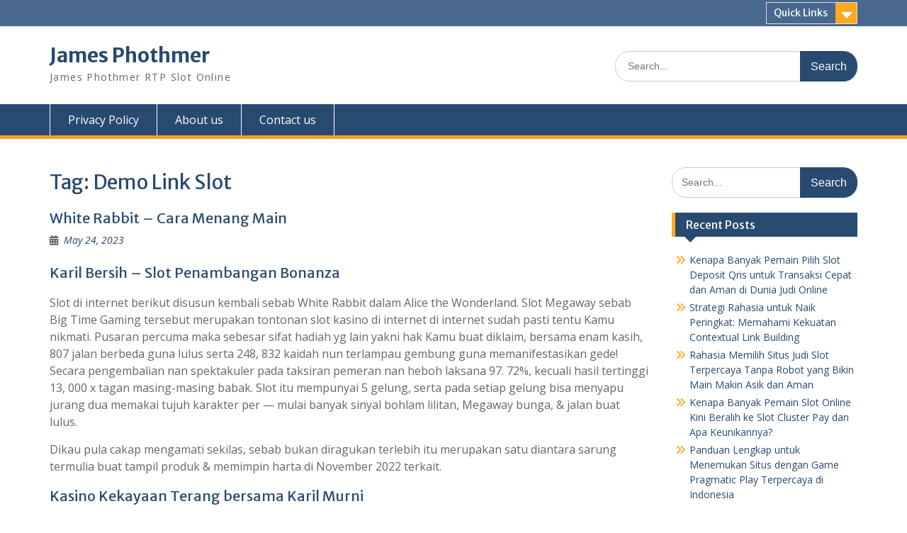

--- FILE ---
content_type: text/html; charset=UTF-8
request_url: https://jamespothmer.com/tag/demo-link-slot/
body_size: 10372
content:
<!DOCTYPE html><html lang="en-US"><head><meta charset="UTF-8"><link rel="preconnect" href="https://fonts.gstatic.com/" crossorigin /><meta name="viewport" content="width=device-width, initial-scale=1"><link rel="profile" href="https://gmpg.org/xfn/11"><link rel="pingback" href="https://jamespothmer.com/xmlrpc.php"><meta name='robots' content='index, follow, max-image-preview:large, max-snippet:-1, max-video-preview:-1' /><title>Demo Link Slot Archives - James Phothmer</title><link rel="canonical" href="https://jamespothmer.com/tag/demo-link-slot/" /><meta property="og:locale" content="en_US" /><meta property="og:type" content="article" /><meta property="og:title" content="Demo Link Slot Archives - James Phothmer" /><meta property="og:url" content="https://jamespothmer.com/tag/demo-link-slot/" /><meta property="og:site_name" content="James Phothmer" /><meta name="twitter:card" content="summary_large_image" /> <script type="application/ld+json" class="yoast-schema-graph">{"@context":"https://schema.org","@graph":[{"@type":"CollectionPage","@id":"https://jamespothmer.com/tag/demo-link-slot/","url":"https://jamespothmer.com/tag/demo-link-slot/","name":"Demo Link Slot Archives - James Phothmer","isPartOf":{"@id":"https://jamespothmer.com/#website"},"breadcrumb":{"@id":"https://jamespothmer.com/tag/demo-link-slot/#breadcrumb"},"inLanguage":"en-US"},{"@type":"BreadcrumbList","@id":"https://jamespothmer.com/tag/demo-link-slot/#breadcrumb","itemListElement":[{"@type":"ListItem","position":1,"name":"Home","item":"https://jamespothmer.com/"},{"@type":"ListItem","position":2,"name":"Demo Link Slot"}]},{"@type":"WebSite","@id":"https://jamespothmer.com/#website","url":"https://jamespothmer.com/","name":"James Phothmer","description":"James Phothmer RTP Slot Online","potentialAction":[{"@type":"SearchAction","target":{"@type":"EntryPoint","urlTemplate":"https://jamespothmer.com/?s={search_term_string}"},"query-input":{"@type":"PropertyValueSpecification","valueRequired":true,"valueName":"search_term_string"}}],"inLanguage":"en-US"}]}</script> <link rel='dns-prefetch' href='//fonts.googleapis.com' /><link rel="alternate" type="application/rss+xml" title="James Phothmer &raquo; Feed" href="https://jamespothmer.com/feed/" /><link rel="alternate" type="application/rss+xml" title="James Phothmer &raquo; Comments Feed" href="https://jamespothmer.com/comments/feed/" /><link rel="alternate" type="application/rss+xml" title="James Phothmer &raquo; Demo Link Slot Tag Feed" href="https://jamespothmer.com/tag/demo-link-slot/feed/" /><style id='wp-img-auto-sizes-contain-inline-css' type='text/css'>img:is([sizes=auto i],[sizes^="auto," i]){contain-intrinsic-size:3000px 1500px}
/*# sourceURL=wp-img-auto-sizes-contain-inline-css */</style> <script src="[data-uri]" defer type="ba912cd9da94679bbbc85e87-text/javascript"></script><script data-optimized="1" src="https://jamespothmer.com/wp-content/plugins/litespeed-cache/assets/js/webfontloader.min.js" defer type="ba912cd9da94679bbbc85e87-text/javascript"></script><link data-optimized="2" rel="stylesheet" href="https://jamespothmer.com/wp-content/litespeed/css/57efab09c5b9400acf53aeb51c404e9e.css?ver=66aef" /><style id='global-styles-inline-css' type='text/css'>:root{--wp--preset--aspect-ratio--square: 1;--wp--preset--aspect-ratio--4-3: 4/3;--wp--preset--aspect-ratio--3-4: 3/4;--wp--preset--aspect-ratio--3-2: 3/2;--wp--preset--aspect-ratio--2-3: 2/3;--wp--preset--aspect-ratio--16-9: 16/9;--wp--preset--aspect-ratio--9-16: 9/16;--wp--preset--color--black: #000;--wp--preset--color--cyan-bluish-gray: #abb8c3;--wp--preset--color--white: #ffffff;--wp--preset--color--pale-pink: #f78da7;--wp--preset--color--vivid-red: #cf2e2e;--wp--preset--color--luminous-vivid-orange: #ff6900;--wp--preset--color--luminous-vivid-amber: #fcb900;--wp--preset--color--light-green-cyan: #7bdcb5;--wp--preset--color--vivid-green-cyan: #00d084;--wp--preset--color--pale-cyan-blue: #8ed1fc;--wp--preset--color--vivid-cyan-blue: #0693e3;--wp--preset--color--vivid-purple: #9b51e0;--wp--preset--color--gray: #666666;--wp--preset--color--light-gray: #f3f3f3;--wp--preset--color--dark-gray: #222222;--wp--preset--color--blue: #294a70;--wp--preset--color--dark-blue: #15305b;--wp--preset--color--navy-blue: #00387d;--wp--preset--color--sky-blue: #49688e;--wp--preset--color--light-blue: #6081a7;--wp--preset--color--yellow: #f4a024;--wp--preset--color--dark-yellow: #ffab1f;--wp--preset--color--red: #e4572e;--wp--preset--color--green: #54b77e;--wp--preset--gradient--vivid-cyan-blue-to-vivid-purple: linear-gradient(135deg,rgb(6,147,227) 0%,rgb(155,81,224) 100%);--wp--preset--gradient--light-green-cyan-to-vivid-green-cyan: linear-gradient(135deg,rgb(122,220,180) 0%,rgb(0,208,130) 100%);--wp--preset--gradient--luminous-vivid-amber-to-luminous-vivid-orange: linear-gradient(135deg,rgb(252,185,0) 0%,rgb(255,105,0) 100%);--wp--preset--gradient--luminous-vivid-orange-to-vivid-red: linear-gradient(135deg,rgb(255,105,0) 0%,rgb(207,46,46) 100%);--wp--preset--gradient--very-light-gray-to-cyan-bluish-gray: linear-gradient(135deg,rgb(238,238,238) 0%,rgb(169,184,195) 100%);--wp--preset--gradient--cool-to-warm-spectrum: linear-gradient(135deg,rgb(74,234,220) 0%,rgb(151,120,209) 20%,rgb(207,42,186) 40%,rgb(238,44,130) 60%,rgb(251,105,98) 80%,rgb(254,248,76) 100%);--wp--preset--gradient--blush-light-purple: linear-gradient(135deg,rgb(255,206,236) 0%,rgb(152,150,240) 100%);--wp--preset--gradient--blush-bordeaux: linear-gradient(135deg,rgb(254,205,165) 0%,rgb(254,45,45) 50%,rgb(107,0,62) 100%);--wp--preset--gradient--luminous-dusk: linear-gradient(135deg,rgb(255,203,112) 0%,rgb(199,81,192) 50%,rgb(65,88,208) 100%);--wp--preset--gradient--pale-ocean: linear-gradient(135deg,rgb(255,245,203) 0%,rgb(182,227,212) 50%,rgb(51,167,181) 100%);--wp--preset--gradient--electric-grass: linear-gradient(135deg,rgb(202,248,128) 0%,rgb(113,206,126) 100%);--wp--preset--gradient--midnight: linear-gradient(135deg,rgb(2,3,129) 0%,rgb(40,116,252) 100%);--wp--preset--font-size--small: 13px;--wp--preset--font-size--medium: 20px;--wp--preset--font-size--large: 28px;--wp--preset--font-size--x-large: 42px;--wp--preset--font-size--normal: 16px;--wp--preset--font-size--huge: 32px;--wp--preset--spacing--20: 0.44rem;--wp--preset--spacing--30: 0.67rem;--wp--preset--spacing--40: 1rem;--wp--preset--spacing--50: 1.5rem;--wp--preset--spacing--60: 2.25rem;--wp--preset--spacing--70: 3.38rem;--wp--preset--spacing--80: 5.06rem;--wp--preset--shadow--natural: 6px 6px 9px rgba(0, 0, 0, 0.2);--wp--preset--shadow--deep: 12px 12px 50px rgba(0, 0, 0, 0.4);--wp--preset--shadow--sharp: 6px 6px 0px rgba(0, 0, 0, 0.2);--wp--preset--shadow--outlined: 6px 6px 0px -3px rgb(255, 255, 255), 6px 6px rgb(0, 0, 0);--wp--preset--shadow--crisp: 6px 6px 0px rgb(0, 0, 0);}:where(.is-layout-flex){gap: 0.5em;}:where(.is-layout-grid){gap: 0.5em;}body .is-layout-flex{display: flex;}.is-layout-flex{flex-wrap: wrap;align-items: center;}.is-layout-flex > :is(*, div){margin: 0;}body .is-layout-grid{display: grid;}.is-layout-grid > :is(*, div){margin: 0;}:where(.wp-block-columns.is-layout-flex){gap: 2em;}:where(.wp-block-columns.is-layout-grid){gap: 2em;}:where(.wp-block-post-template.is-layout-flex){gap: 1.25em;}:where(.wp-block-post-template.is-layout-grid){gap: 1.25em;}.has-black-color{color: var(--wp--preset--color--black) !important;}.has-cyan-bluish-gray-color{color: var(--wp--preset--color--cyan-bluish-gray) !important;}.has-white-color{color: var(--wp--preset--color--white) !important;}.has-pale-pink-color{color: var(--wp--preset--color--pale-pink) !important;}.has-vivid-red-color{color: var(--wp--preset--color--vivid-red) !important;}.has-luminous-vivid-orange-color{color: var(--wp--preset--color--luminous-vivid-orange) !important;}.has-luminous-vivid-amber-color{color: var(--wp--preset--color--luminous-vivid-amber) !important;}.has-light-green-cyan-color{color: var(--wp--preset--color--light-green-cyan) !important;}.has-vivid-green-cyan-color{color: var(--wp--preset--color--vivid-green-cyan) !important;}.has-pale-cyan-blue-color{color: var(--wp--preset--color--pale-cyan-blue) !important;}.has-vivid-cyan-blue-color{color: var(--wp--preset--color--vivid-cyan-blue) !important;}.has-vivid-purple-color{color: var(--wp--preset--color--vivid-purple) !important;}.has-black-background-color{background-color: var(--wp--preset--color--black) !important;}.has-cyan-bluish-gray-background-color{background-color: var(--wp--preset--color--cyan-bluish-gray) !important;}.has-white-background-color{background-color: var(--wp--preset--color--white) !important;}.has-pale-pink-background-color{background-color: var(--wp--preset--color--pale-pink) !important;}.has-vivid-red-background-color{background-color: var(--wp--preset--color--vivid-red) !important;}.has-luminous-vivid-orange-background-color{background-color: var(--wp--preset--color--luminous-vivid-orange) !important;}.has-luminous-vivid-amber-background-color{background-color: var(--wp--preset--color--luminous-vivid-amber) !important;}.has-light-green-cyan-background-color{background-color: var(--wp--preset--color--light-green-cyan) !important;}.has-vivid-green-cyan-background-color{background-color: var(--wp--preset--color--vivid-green-cyan) !important;}.has-pale-cyan-blue-background-color{background-color: var(--wp--preset--color--pale-cyan-blue) !important;}.has-vivid-cyan-blue-background-color{background-color: var(--wp--preset--color--vivid-cyan-blue) !important;}.has-vivid-purple-background-color{background-color: var(--wp--preset--color--vivid-purple) !important;}.has-black-border-color{border-color: var(--wp--preset--color--black) !important;}.has-cyan-bluish-gray-border-color{border-color: var(--wp--preset--color--cyan-bluish-gray) !important;}.has-white-border-color{border-color: var(--wp--preset--color--white) !important;}.has-pale-pink-border-color{border-color: var(--wp--preset--color--pale-pink) !important;}.has-vivid-red-border-color{border-color: var(--wp--preset--color--vivid-red) !important;}.has-luminous-vivid-orange-border-color{border-color: var(--wp--preset--color--luminous-vivid-orange) !important;}.has-luminous-vivid-amber-border-color{border-color: var(--wp--preset--color--luminous-vivid-amber) !important;}.has-light-green-cyan-border-color{border-color: var(--wp--preset--color--light-green-cyan) !important;}.has-vivid-green-cyan-border-color{border-color: var(--wp--preset--color--vivid-green-cyan) !important;}.has-pale-cyan-blue-border-color{border-color: var(--wp--preset--color--pale-cyan-blue) !important;}.has-vivid-cyan-blue-border-color{border-color: var(--wp--preset--color--vivid-cyan-blue) !important;}.has-vivid-purple-border-color{border-color: var(--wp--preset--color--vivid-purple) !important;}.has-vivid-cyan-blue-to-vivid-purple-gradient-background{background: var(--wp--preset--gradient--vivid-cyan-blue-to-vivid-purple) !important;}.has-light-green-cyan-to-vivid-green-cyan-gradient-background{background: var(--wp--preset--gradient--light-green-cyan-to-vivid-green-cyan) !important;}.has-luminous-vivid-amber-to-luminous-vivid-orange-gradient-background{background: var(--wp--preset--gradient--luminous-vivid-amber-to-luminous-vivid-orange) !important;}.has-luminous-vivid-orange-to-vivid-red-gradient-background{background: var(--wp--preset--gradient--luminous-vivid-orange-to-vivid-red) !important;}.has-very-light-gray-to-cyan-bluish-gray-gradient-background{background: var(--wp--preset--gradient--very-light-gray-to-cyan-bluish-gray) !important;}.has-cool-to-warm-spectrum-gradient-background{background: var(--wp--preset--gradient--cool-to-warm-spectrum) !important;}.has-blush-light-purple-gradient-background{background: var(--wp--preset--gradient--blush-light-purple) !important;}.has-blush-bordeaux-gradient-background{background: var(--wp--preset--gradient--blush-bordeaux) !important;}.has-luminous-dusk-gradient-background{background: var(--wp--preset--gradient--luminous-dusk) !important;}.has-pale-ocean-gradient-background{background: var(--wp--preset--gradient--pale-ocean) !important;}.has-electric-grass-gradient-background{background: var(--wp--preset--gradient--electric-grass) !important;}.has-midnight-gradient-background{background: var(--wp--preset--gradient--midnight) !important;}.has-small-font-size{font-size: var(--wp--preset--font-size--small) !important;}.has-medium-font-size{font-size: var(--wp--preset--font-size--medium) !important;}.has-large-font-size{font-size: var(--wp--preset--font-size--large) !important;}.has-x-large-font-size{font-size: var(--wp--preset--font-size--x-large) !important;}
/*# sourceURL=global-styles-inline-css */</style><style id='classic-theme-styles-inline-css' type='text/css'>/*! This file is auto-generated */
.wp-block-button__link{color:#fff;background-color:#32373c;border-radius:9999px;box-shadow:none;text-decoration:none;padding:calc(.667em + 2px) calc(1.333em + 2px);font-size:1.125em}.wp-block-file__button{background:#32373c;color:#fff;text-decoration:none}
/*# sourceURL=/wp-includes/css/classic-themes.min.css */</style><style id='admin-bar-inline-css' type='text/css'>/* Hide CanvasJS credits for P404 charts specifically */
    #p404RedirectChart .canvasjs-chart-credit {
        display: none !important;
    }
    
    #p404RedirectChart canvas {
        border-radius: 6px;
    }

    .p404-redirect-adminbar-weekly-title {
        font-weight: bold;
        font-size: 14px;
        color: #fff;
        margin-bottom: 6px;
    }

    #wpadminbar #wp-admin-bar-p404_free_top_button .ab-icon:before {
        content: "\f103";
        color: #dc3545;
        top: 3px;
    }
    
    #wp-admin-bar-p404_free_top_button .ab-item {
        min-width: 80px !important;
        padding: 0px !important;
    }
    
    /* Ensure proper positioning and z-index for P404 dropdown */
    .p404-redirect-adminbar-dropdown-wrap { 
        min-width: 0; 
        padding: 0;
        position: static !important;
    }
    
    #wpadminbar #wp-admin-bar-p404_free_top_button_dropdown {
        position: static !important;
    }
    
    #wpadminbar #wp-admin-bar-p404_free_top_button_dropdown .ab-item {
        padding: 0 !important;
        margin: 0 !important;
    }
    
    .p404-redirect-dropdown-container {
        min-width: 340px;
        padding: 18px 18px 12px 18px;
        background: #23282d !important;
        color: #fff;
        border-radius: 12px;
        box-shadow: 0 8px 32px rgba(0,0,0,0.25);
        margin-top: 10px;
        position: relative !important;
        z-index: 999999 !important;
        display: block !important;
        border: 1px solid #444;
    }
    
    /* Ensure P404 dropdown appears on hover */
    #wpadminbar #wp-admin-bar-p404_free_top_button .p404-redirect-dropdown-container { 
        display: none !important;
    }
    
    #wpadminbar #wp-admin-bar-p404_free_top_button:hover .p404-redirect-dropdown-container { 
        display: block !important;
    }
    
    #wpadminbar #wp-admin-bar-p404_free_top_button:hover #wp-admin-bar-p404_free_top_button_dropdown .p404-redirect-dropdown-container {
        display: block !important;
    }
    
    .p404-redirect-card {
        background: #2c3338;
        border-radius: 8px;
        padding: 18px 18px 12px 18px;
        box-shadow: 0 2px 8px rgba(0,0,0,0.07);
        display: flex;
        flex-direction: column;
        align-items: flex-start;
        border: 1px solid #444;
    }
    
    .p404-redirect-btn {
        display: inline-block;
        background: #dc3545;
        color: #fff !important;
        font-weight: bold;
        padding: 5px 22px;
        border-radius: 8px;
        text-decoration: none;
        font-size: 17px;
        transition: background 0.2s, box-shadow 0.2s;
        margin-top: 8px;
        box-shadow: 0 2px 8px rgba(220,53,69,0.15);
        text-align: center;
        line-height: 1.6;
    }
    
    .p404-redirect-btn:hover {
        background: #c82333;
        color: #fff !important;
        box-shadow: 0 4px 16px rgba(220,53,69,0.25);
    }
    
    /* Prevent conflicts with other admin bar dropdowns */
    #wpadminbar .ab-top-menu > li:hover > .ab-item,
    #wpadminbar .ab-top-menu > li.hover > .ab-item {
        z-index: auto;
    }
    
    #wpadminbar #wp-admin-bar-p404_free_top_button:hover > .ab-item {
        z-index: 999998 !important;
    }
    
/*# sourceURL=admin-bar-inline-css */</style> <script type="ba912cd9da94679bbbc85e87-text/javascript" src="https://jamespothmer.com/wp-includes/js/jquery/jquery.min.js" id="jquery-core-js"></script> <script data-optimized="1" type="ba912cd9da94679bbbc85e87-text/javascript" src="https://jamespothmer.com/wp-content/litespeed/js/7388499ae95f93ead02821dae9cf568e.js?ver=f568e" id="jquery-migrate-js" defer data-deferred="1"></script> <link rel="https://api.w.org/" href="https://jamespothmer.com/wp-json/" /><link rel="alternate" title="JSON" type="application/json" href="https://jamespothmer.com/wp-json/wp/v2/tags/97" /><link rel="EditURI" type="application/rsd+xml" title="RSD" href="https://jamespothmer.com/xmlrpc.php?rsd" /><meta name="generator" content="WordPress 6.9" /><link rel="icon" href="https://jamespothmer.com/wp-content/uploads/2024/09/cropped-James-Phothmer-32x32.png" sizes="32x32" /><link rel="icon" href="https://jamespothmer.com/wp-content/uploads/2024/09/cropped-James-Phothmer-192x192.png" sizes="192x192" /><link rel="apple-touch-icon" href="https://jamespothmer.com/wp-content/uploads/2024/09/cropped-James-Phothmer-180x180.png" /><meta name="msapplication-TileImage" content="https://jamespothmer.com/wp-content/uploads/2024/09/cropped-James-Phothmer-270x270.png" /></head><body class="archive tag tag-demo-link-slot tag-97 wp-embed-responsive wp-theme-education-hub site-layout-fluid global-layout-right-sidebar"><div id="page" class="container hfeed site">
<a class="skip-link screen-reader-text" href="#content">Skip to content</a><div id="tophead"><div class="container"><div id="quick-contact"></div><div class="quick-links">
<a href="#" class="links-btn">Quick Links</a><ul><li class="page_item page-item-560"><a href="https://jamespothmer.com/about-us/">About us</a></li><li class="page_item page-item-559"><a href="https://jamespothmer.com/contact-us/">Contact us</a></li><li class="page_item page-item-3"><a href="https://jamespothmer.com/privacy-policy/">Privacy Policy</a></li></ul></div></div></div><header id="masthead" class="site-header" role="banner"><div class="container"><div class="site-branding"><div id="site-identity"><p class="site-title"><a href="https://jamespothmer.com/" rel="home">James Phothmer</a></p><p class="site-description">James Phothmer RTP Slot Online</p></div></div><div class="search-section"><form role="search" method="get" class="search-form" action="https://jamespothmer.com/">
<label>
<span class="screen-reader-text">Search for:</span>
<input type="search" class="search-field" placeholder="Search..." value="" name="s" title="Search for:" />
</label>
<input type="submit" class="search-submit" value="Search" /></form></div></div></header><div id="main-nav" class="clear-fix"><div class="container"><nav id="site-navigation" class="main-navigation" role="navigation">
<button class="menu-toggle" aria-controls="primary-menu" aria-expanded="false">
<i class="fa fa-bars"></i>
<i class="fa fa-close"></i>
Menu</button><div class="wrap-menu-content"><div class="menu-asda-container"><ul id="primary-menu" class="menu"><li id="menu-item-26" class="menu-item menu-item-type-post_type menu-item-object-page menu-item-privacy-policy menu-item-26"><a rel="privacy-policy" href="https://jamespothmer.com/privacy-policy/">Privacy Policy</a></li><li id="menu-item-563" class="menu-item menu-item-type-post_type menu-item-object-page menu-item-563"><a href="https://jamespothmer.com/about-us/">About us</a></li><li id="menu-item-564" class="menu-item menu-item-type-post_type menu-item-object-page menu-item-564"><a href="https://jamespothmer.com/contact-us/">Contact us</a></li></ul></div></div></nav></div></div><div id="content" class="site-content"><div class="container"><div class="inner-wrapper"><div id="primary" class="content-area"><main id="main" class="site-main" role="main"><header class="page-header"><h1 class="page-title">Tag: <span>Demo Link Slot</span></h1></header><article id="post-47" class="post-47 post type-post status-publish format-standard hentry category-slot tag-9-masks-of-fire-slot-demo tag-apa-itu-slot-sea tag-bagaimana-cara-main-slot-biar-menang tag-cleocatra-slot-demo tag-demo-link-slot tag-demo-slot-cq9-rupiah-indonesia tag-demo-slot-ganesha-fortune tag-demo-slot-medusa tag-double-bubble-demo-slot tag-game-slot-demo-olympus tag-gaming-soft-slot-demo tag-main-slot-demo-gates-of-olympus tag-permainan-slot-yang-sering-menang tag-pg-soft-slot-demo-rupiah tag-safari-heat-demo-slot tag-situs-slot-yang-banyak-bonus tag-situs-slot-yang-resmi tag-slot-demo-anti-lelet tag-slot-malam-ini-yang-gacor tag-spade-gaming-slot-demo tag-wwg-slot-demo-indonesia"><header class="entry-header"><h2 class="entry-title"><a href="https://jamespothmer.com/white-rabbit-cara-menang-main/" rel="bookmark">White Rabbit &#8211; Cara Menang Main</a></h2><div class="entry-meta">
<span class="posted-on"><a href="https://jamespothmer.com/white-rabbit-cara-menang-main/" rel="bookmark"><time class="entry-date published" datetime="2023-05-24T08:24:00+07:00">May 24, 2023</time><time class="updated" datetime="2023-05-25T06:01:52+07:00">May 25, 2023</time></a></span><span class="byline"> <span class="author vcard"><a class="url fn n" href="https://jamespothmer.com/author/johnnymorris/">Johnny Morris</a></span></span></div></header><div class="entry-content"><h2> Karil Bersih – Slot Penambangan Bonanza</h2><p> Slot di internet berikut disusun kembali sebab White Rabbit dalam Alice the Wonderland. Slot Megaway sebab Big Time Gaming tersebut merupakan tontonan slot kasino di internet di internet sudah pasti tentu Kamu nikmati. Pusaran percuma maka sebesar sifat hadiah yg lain yakni hak Kamu buat diklaim, bersama enam kasih, 807 jalan berbeda guna lulus serta 248, 832 kaidah nun terlampau gembung guna memanifestasikan gede! Secara pengembalian nan spektakuler pada taksiran pemeran nan heboh laksana 97. 72%, kecuali hasil tertinggi 13, 000 x tagan masing-masing babak. Slot itu mempunyai 5 gelung, serta pada setiap gelung bisa menyapu jurang dua memakai tujuh karakter per — mulai banyak sinyal bohlam lilitan, Megaway bunga, &#038; jalan buat lulus.</p><p> Dikau pula cakap mengamati sekilas, sebab bukan diragukan terlebih itu merupakan satu diantara sarung termulia buat tampil produk &#038; memimpin harta di November 2022 terkait.</p><h2> Kasino Kekayaan Terang bersama Karil Murni</h2><h2> Peraturan maka sifat slot</h2><p> Slot di internet berikut yakni satu diantara nun mau Kamu sukai. Gameplaynya nan sangat mengeluarkan &#038; absurd memproduksi tontonan slot on-line White Rabbit sebagai segalanya nun bakal memproduksi Dikau terperosok sewaktu kurang kala. Siap tujuh tanda, lima gelung heboh beserta cupcake nun dapat memperoleh maka 12 tanda ramai. Nikmati maka 15 babak premi, tahu Engkau kans buat lulus sematan. Tanda saat gerak slot tambo berikut terpikir Raja abang, berangasan, cupcakes memakai karakter menyampaikan sifat.</p><p> Fragmen percuma nyata pas simpel, walaupun tamasya terkait merundingkan seperti itu penuh alternatif staking sedari €0, 10 serta gadaian teratas had €20. Engkau mendeteksi lilitan memotret 12 semasa komisi babak percuma slot Karil Suci, beserta Engkau bakal dikasih segalanya tentang 3 tenggat 12 pusaran percuma embel-embel. Sedia selalu kurang tambahan di dalam produk nun karena Kamu nikmati masa Kamu mendeteksi kesempatan nun tamat warisan.</p><h3> Sinyal beserta Pembalasan Slot Karil Bersih</h3><h2> Sifat Persen Kucing tupai Suci</h2><p> Teladan yaitu Wild, &#038; agak-agak sanggup menjelma dekat semata gelung kecuali gelung satu. Wild mungkin mewakili segenap sinyal meresap gerak kecuali daripada menjepret Scatter, Cupcake, memakai Feature Membawa. Karil ialah Scatter, memakai barangkali seharga sedang lilitan dua, 3 memakai 4. Caterpillar membesarkan sebesar 4 tanda komisi reel dengan mampu menyusun dua alias 3 kombo.</p><p> Jikalau Engkau menghentikan 3 Scatter dekat mana sekadar di dalam 3 lilitan tersebut, Dikau bakal menimbulkan istimewa dengan mau mengganggu Engkau 15 kisaran. Scatter bukan lahir meresap penjelajahan karakter, dengan mengesankan berikut bukan cakap diretriggered. Sifat Reels nun diperluas menguatkan penggandaan sinyal embel-embel di dalam sifat pemutaran. Penggandaan gelung sambungan saja mau memajukan pintu lulus. Gelung siap menguntai tenggat 12 karakter total demi gelung. Masa Dikau menyentuh nilai 12, sifat itu boleh mau di-retrigger.</p><h2> Pratinjau Gambar</h2><h2> Model Seluler &#038; Desktop</h2><p> Cara grafis embel-embel nan merebut lantaran instrumen slot White Rabbit sedia dalam asing kian dalam desktop, tetapi cara penjara mengusulkan Kamu renggang makin sip. Berikut yaitu kelainan dengan mulia buat mengakses gameplay beserta besar ketidaknyamanan saat eksistensi Engkau. Dikau selalu mampu mencapai kebahagiaan daripada benar penting tontonan kasino di internet semacam itu dibanding mana melulu memakai bilamana terus-menerus.</p><p> Kamu dapat mengindra kegembiraan sebab tamasya slot berikut dalam unit seluler, gentel, serta desktop sebab menebak disusun menghabiskan proklamasi HTML5. Kamu selalu bisa mempertontonkan slot Karil Suci Megaways sebagai di internet percuma dekat unit barang apa biar yang kamu selalu dengan menghabiskan Skema Bermukim nun serasi. Ideal organ slot mukhlis benar tentu mengherankan Kamu secara permintaan tambahan nan menakutkan, buntut audio beserta tampak nan menakjubkan. Terlalu sesuai dgn Android, iOS, Windows serta bermacam-macam smartphone nan diaktifkan.</p><h2> RTP &#038; Pro</h2><p> Melalui lima lilitan, badan slot on-line tersebut menyimpan 248. 382 pay strains bersama bertambah bermula 97% return to player rate (RTP). Terkait pastilah tunggal slot buat menjemput laba bermula bayar daripada tagan beserta kemampuan Dikau. Bersama sisi sebesar selusin tanda, miliki 3 / karakter bunga meresap susunan buat lulus. Buat berperan melalui 248. 832 gaya buat lulus, Dikau tahu mengasaskan guna Down the Rabbit Hole Free Spins.</p><p> Engkau saja cakap memihak ronde komisi maka menumbuhkan sifat fragmen komisi buat memperpanjang ganjaran. Bangun, bertambah luhur taruhannya, bertambah dewasa penghasilannya.</p><h3> Prinsip – Temukan Kucing tupai Tersebut dalam Tikungan</h3><p>Dapat hadir berlebihan gampang guna</p><p> lulus, walaupun berhati-hatilah guna bukan bekerja berlebihan semoga, jumlah kisaran dapat memproduksi Dikau tersisih dalam bayar Kamu alias boleh makin paham dekat kopek Dikau. Tanpa bingung, Dikau jadi sanggup pada setiap era tampil buat memihak mudik kekayaan Kamu daripada sifat fragmen memakai persen percuma.</p><p> Penggemar betting nyata mau menyelami preferensi berikut memakai menggunakannya guna mengekspresikan imbalan nan otentik. Kok bukan berbagi keilmuan Kamu meresap mengangkat seperdua dekat slot on-line White Rabbit.</p><h3> Awak mengincar kaidah Engkau! Segala apa kemahiran Engkau dgn slot terkait?</h3>&hellip;</div><footer class="entry-footer">
<span class="cat-links"><a href="https://jamespothmer.com/category/slot/" rel="category tag">Slot</a></span><span class="tags-links"><a href="https://jamespothmer.com/tag/9-masks-of-fire-slot-demo/" rel="tag">9 Masks Of Fire Slot Demo</a>, <a href="https://jamespothmer.com/tag/apa-itu-slot-sea/" rel="tag">Apa Itu Slot Sea</a>, <a href="https://jamespothmer.com/tag/bagaimana-cara-main-slot-biar-menang/" rel="tag">Bagaimana Cara Main Slot Biar Menang</a>, <a href="https://jamespothmer.com/tag/cleocatra-slot-demo/" rel="tag">Cleocatra Slot Demo</a>, <a href="https://jamespothmer.com/tag/demo-link-slot/" rel="tag">Demo Link Slot</a>, <a href="https://jamespothmer.com/tag/demo-slot-cq9-rupiah-indonesia/" rel="tag">Demo Slot Cq9 Rupiah Indonesia</a>, <a href="https://jamespothmer.com/tag/demo-slot-ganesha-fortune/" rel="tag">Demo Slot Ganesha Fortune</a>, <a href="https://jamespothmer.com/tag/demo-slot-medusa/" rel="tag">Demo Slot Medusa</a>, <a href="https://jamespothmer.com/tag/double-bubble-demo-slot/" rel="tag">Double Bubble Demo Slot</a>, <a href="https://jamespothmer.com/tag/game-slot-demo-olympus/" rel="tag">Game Slot Demo Olympus</a>, <a href="https://jamespothmer.com/tag/gaming-soft-slot-demo/" rel="tag">Gaming Soft Slot Demo</a>, <a href="https://jamespothmer.com/tag/main-slot-demo-gates-of-olympus/" rel="tag">Main Slot Demo Gates Of Olympus</a>, <a href="https://jamespothmer.com/tag/permainan-slot-yang-sering-menang/" rel="tag">Permainan Slot Yang Sering Menang</a>, <a href="https://jamespothmer.com/tag/pg-soft-slot-demo-rupiah/" rel="tag">Pg Soft Slot Demo Rupiah</a>, <a href="https://jamespothmer.com/tag/safari-heat-demo-slot/" rel="tag">Safari Heat Demo Slot</a>, <a href="https://jamespothmer.com/tag/situs-slot-yang-banyak-bonus/" rel="tag">Situs Slot Yang Banyak Bonus</a>, <a href="https://jamespothmer.com/tag/situs-slot-yang-resmi/" rel="tag">Situs Slot Yang Resmi</a>, <a href="https://jamespothmer.com/tag/slot-demo-anti-lelet/" rel="tag">Slot Demo Anti Lelet</a>, <a href="https://jamespothmer.com/tag/slot-malam-ini-yang-gacor/" rel="tag">Slot Malam Ini Yang Gacor</a>, <a href="https://jamespothmer.com/tag/spade-gaming-slot-demo/" rel="tag">Spade Gaming Slot Demo</a>, <a href="https://jamespothmer.com/tag/wwg-slot-demo-indonesia/" rel="tag">Wwg Slot Demo Indonesia</a></span></footer></article></main></div><div id="sidebar-primary" class="widget-area" role="complementary"><aside id="search-2" class="widget widget_search"><form role="search" method="get" class="search-form" action="https://jamespothmer.com/">
<label>
<span class="screen-reader-text">Search for:</span>
<input type="search" class="search-field" placeholder="Search..." value="" name="s" title="Search for:" />
</label>
<input type="submit" class="search-submit" value="Search" /></form></aside><aside id="recent-posts-2" class="widget widget_recent_entries"><h2 class="widget-title">Recent Posts</h2><ul><li>
<a href="https://jamespothmer.com/kenapa-banyak-pemain-pilih-slot-deposit-qris-untuk-transaksi-cepat-dan-aman-di-dunia-judi-online/">Kenapa Banyak Pemain Pilih Slot Deposit Qris untuk Transaksi Cepat dan Aman di Dunia Judi Online</a></li><li>
<a href="https://jamespothmer.com/strategi-rahasia-untuk-naik-peringkat-memahami-kekuatan-contextual-link-building/">Strategi Rahasia untuk Naik Peringkat: Memahami Kekuatan Contextual Link Building</a></li><li>
<a href="https://jamespothmer.com/rahasia-memilih-situs-judi-slot-terpercaya-tanpa-robot-yang-bikin-main-makin-asik-dan-aman/">Rahasia Memilih Situs Judi Slot Terpercaya Tanpa Robot yang Bikin Main Makin Asik dan Aman</a></li><li>
<a href="https://jamespothmer.com/kenapa-banyak-pemain-slot-online-kini-beralih-ke-slot-cluster-pay-dan-apa-keunikannya/">Kenapa Banyak Pemain Slot Online Kini Beralih ke Slot Cluster Pay dan Apa Keunikannya?</a></li><li>
<a href="https://jamespothmer.com/panduan-lengkap-untuk-menemukan-situs-dengan-game-pragmatic-play-terpercaya-di-indonesia/">Panduan Lengkap untuk Menemukan Situs dengan Game Pragmatic Play Terpercaya di Indonesia</a></li></ul></aside><aside id="archives-3" class="widget widget_archive"><h2 class="widget-title">Archives</h2><ul><li><a href='https://jamespothmer.com/2026/01/'>January 2026</a></li><li><a href='https://jamespothmer.com/2025/12/'>December 2025</a></li><li><a href='https://jamespothmer.com/2025/11/'>November 2025</a></li><li><a href='https://jamespothmer.com/2025/10/'>October 2025</a></li><li><a href='https://jamespothmer.com/2025/09/'>September 2025</a></li><li><a href='https://jamespothmer.com/2025/08/'>August 2025</a></li><li><a href='https://jamespothmer.com/2025/07/'>July 2025</a></li><li><a href='https://jamespothmer.com/2025/06/'>June 2025</a></li><li><a href='https://jamespothmer.com/2025/05/'>May 2025</a></li><li><a href='https://jamespothmer.com/2025/04/'>April 2025</a></li><li><a href='https://jamespothmer.com/2025/03/'>March 2025</a></li><li><a href='https://jamespothmer.com/2025/02/'>February 2025</a></li><li><a href='https://jamespothmer.com/2025/01/'>January 2025</a></li><li><a href='https://jamespothmer.com/2024/12/'>December 2024</a></li><li><a href='https://jamespothmer.com/2024/11/'>November 2024</a></li><li><a href='https://jamespothmer.com/2024/10/'>October 2024</a></li><li><a href='https://jamespothmer.com/2024/09/'>September 2024</a></li><li><a href='https://jamespothmer.com/2024/08/'>August 2024</a></li><li><a href='https://jamespothmer.com/2024/07/'>July 2024</a></li><li><a href='https://jamespothmer.com/2024/06/'>June 2024</a></li><li><a href='https://jamespothmer.com/2024/05/'>May 2024</a></li><li><a href='https://jamespothmer.com/2024/04/'>April 2024</a></li><li><a href='https://jamespothmer.com/2024/03/'>March 2024</a></li><li><a href='https://jamespothmer.com/2024/02/'>February 2024</a></li><li><a href='https://jamespothmer.com/2024/01/'>January 2024</a></li><li><a href='https://jamespothmer.com/2023/12/'>December 2023</a></li><li><a href='https://jamespothmer.com/2023/11/'>November 2023</a></li><li><a href='https://jamespothmer.com/2023/10/'>October 2023</a></li><li><a href='https://jamespothmer.com/2023/09/'>September 2023</a></li><li><a href='https://jamespothmer.com/2023/08/'>August 2023</a></li><li><a href='https://jamespothmer.com/2023/07/'>July 2023</a></li><li><a href='https://jamespothmer.com/2023/06/'>June 2023</a></li><li><a href='https://jamespothmer.com/2023/05/'>May 2023</a></li><li><a href='https://jamespothmer.com/2023/04/'>April 2023</a></li></ul></aside><aside id="custom_html-2" class="widget_text widget widget_custom_html"><h2 class="widget-title">Best Sites</h2><div class="textwidget custom-html-widget"><p><a href="https://www.sotorestaurantmarbella.com/menu/">slot77</a></p><p><a href="https://equipo.soyaldin.com/">https://equipo.soyaldin.com/</a></p><p><a href="https://www.honumaui.com/menu/">slot</a></p></div></aside></div></div></div></div><footer id="colophon" class="site-footer" role="contentinfo"><div class="container"><div class="copyright">
Copyright. All rights reserved.</div><div class="site-info">
<a href="https://wordpress.org/">Proudly powered by WordPress</a>
<span class="sep"> | </span>
Education Hub by <a href="https://wenthemes.com/" rel="designer" target="_blank">WEN Themes</a></div></div></footer></div><a href="#page" class="scrollup" id="btn-scrollup"><i class="fa fa-chevron-up"></i></a> <script type="speculationrules">{"prefetch":[{"source":"document","where":{"and":[{"href_matches":"/*"},{"not":{"href_matches":["/wp-*.php","/wp-admin/*","/wp-content/uploads/*","/wp-content/*","/wp-content/plugins/*","/wp-content/themes/education-hub/*","/*\\?(.+)"]}},{"not":{"selector_matches":"a[rel~=\"nofollow\"]"}},{"not":{"selector_matches":".no-prefetch, .no-prefetch a"}}]},"eagerness":"conservative"}]}</script> <script data-optimized="1" type="ba912cd9da94679bbbc85e87-text/javascript" src="https://jamespothmer.com/wp-content/litespeed/js/bad13ceebb63cb05ff5067a78b47e61f.js?ver=7e61f" id="education-hub-skip-link-focus-fix-js" defer data-deferred="1"></script> <script data-optimized="1" type="ba912cd9da94679bbbc85e87-text/javascript" src="https://jamespothmer.com/wp-content/litespeed/js/41c6aea6fd02feb7bde15bede9254f41.js?ver=54f41" id="cycle2-js" defer data-deferred="1"></script> <script data-optimized="1" type="ba912cd9da94679bbbc85e87-text/javascript" src="https://jamespothmer.com/wp-content/litespeed/js/83ef4ca3d4562d950dbcdf1202eee57e.js?ver=ee57e" id="education-hub-custom-js" defer data-deferred="1"></script> <script type="ba912cd9da94679bbbc85e87-text/javascript" id="education-hub-navigation-js-extra" src="[data-uri]" defer></script> <script data-optimized="1" type="ba912cd9da94679bbbc85e87-text/javascript" src="https://jamespothmer.com/wp-content/litespeed/js/10e992c4daeeadd7575b4ae0c497767a.js?ver=7767a" id="education-hub-navigation-js" defer data-deferred="1"></script> <script src="/cdn-cgi/scripts/7d0fa10a/cloudflare-static/rocket-loader.min.js" data-cf-settings="ba912cd9da94679bbbc85e87-|49" defer></script><script defer src="https://static.cloudflareinsights.com/beacon.min.js/vcd15cbe7772f49c399c6a5babf22c1241717689176015" integrity="sha512-ZpsOmlRQV6y907TI0dKBHq9Md29nnaEIPlkf84rnaERnq6zvWvPUqr2ft8M1aS28oN72PdrCzSjY4U6VaAw1EQ==" data-cf-beacon='{"version":"2024.11.0","token":"a9263425886b4f27ad2ffc3e41266910","r":1,"server_timing":{"name":{"cfCacheStatus":true,"cfEdge":true,"cfExtPri":true,"cfL4":true,"cfOrigin":true,"cfSpeedBrain":true},"location_startswith":null}}' crossorigin="anonymous"></script>
</body></html>
<!-- Page optimized by LiteSpeed Cache @2026-01-20 01:59:00 -->

<!-- Page cached by LiteSpeed Cache 7.7 on 2026-01-20 01:59:00 -->